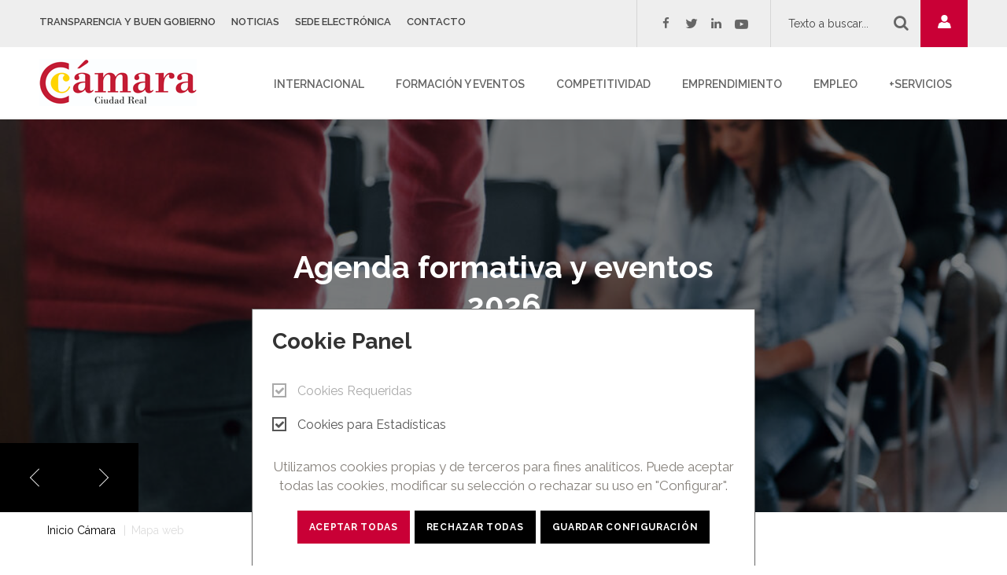

--- FILE ---
content_type: text/html;charset=utf-8
request_url: https://www.camaracr.org/mapa-web
body_size: 11315
content:
<!DOCTYPE html>
<html dir="ltr" lang="es-ES">
<head>

<meta charset="utf-8">
<!-- 
	Services provided by ICTI Internet Passion
	  https://www.icti.es/

	This website is powered by TYPO3 - inspiring people to share!
	TYPO3 is a free open source Content Management Framework initially created by Kasper Skaarhoj and licensed under GNU/GPL.
	TYPO3 is copyright 1998-2026 of Kasper Skaarhoj. Extensions are copyright of their respective owners.
	Information and contribution at https://typo3.org/
-->

<base href="https://www.camaracr.org/">
<link rel="shortcut icon" href="/frontend/assets/img/favicon.ico" type="image/x-icon">
<title>Mapa web: Cámara de Comercio e Industria de Ciudad Real</title>
<meta name="generator" content="TYPO3 CMS" />
<meta name="viewport" content="width=device-width, initial-scale=1, maximum-scale=3" />
<meta name="twitter:card" content="summary" />


<link rel="stylesheet" type="text/css" href="/typo3conf/ext/om_cookie_manager/Resources/Public/Css/cookie_panel.css?1636111137" media="all">
<link rel="stylesheet" type="text/css" href="/typo3temp/assets/css/d42b6e1bdf.css?1765977883" media="all">
<link rel="stylesheet" type="text/css" href="frontend/assets/css/style.css?1612445799" media="all">




<script src="/typo3/sysext/rsaauth/Resources/Public/JavaScript/RsaLibrary.js?1632214088" type="text/javascript"></script>
<script src="/typo3/sysext/rsaauth/Resources/Public/JavaScript/RsaEncryption.js?1632214088" type="text/javascript"></script>

<script type="text/javascript">
/*<![CDATA[*/
/*TYPO3RsaEncryptionPublicKeyUrl*/
var TYPO3RsaEncryptionPublicKeyUrl = '\/index.php?eID=RsaPublicKeyGenerationController';

/*]]>*/
</script>


<script id="om-cookie-consent" type="application/json">{"group-1":{"gtm":"requeridas"},"group-2":{"gtm":"estadisticas","cookie-5":{"body":["<noscript>\r\n  <iframe src=\"https:\/\/www.googletagmanager.com\/ns.html?id={$plugin.tx_omcookiemanager_main.settings.gtm}\"  height=\"0\" width=\"0\" title=\"Iframe for Google Tag Manager\" style=\"display:none;visibility:hidden\">\r\n  <\/iframe>\r\n<\/noscript>"],"header":["<script>(function(w,d,s,l,i){w[l]=w[l]||[];w[l].push({'gtm.start': new Date().getTime(),event:'gtm.js'});var f=d.getElementsByTagName(s)[0], j=d.createElement(s),dl=l!='dataLayer'?'&l='+l:'';j.async=true;j.src= 'https:\/\/www.googletagmanager.com\/gtm.js?id='+i+dl;f.parentNode.insertBefore(j,f);})(window,document,'script','dataLayer','{$plugin.tx_omcookiemanager_main.settings.gtm}');<\/script>"]}}}</script>
<script>(function(w,d,s,l,i){w[l]=w[l]||[];w[l].push({'gtm.start': new Date().getTime(),event:'gtm.js'});var f=d.getElementsByTagName(s)[0], j=d.createElement(s),dl=l!='dataLayer'?'&l='+l:'';j.async=true;j.src= 'https://www.googletagmanager.com/gtm.js?id='+i+dl;f.parentNode.insertBefore(j,f);})(window,document,'script','dataLayer','GTM-KR4ZCJL');</script><!-- Global site tag (gtag.js) - Google Analytics --><script async src="https://www.googletagmanager.com/gtag/js?id=UA-28391940-1"></script><script>window.dataLayer = window.dataLayer || []; function gtag(){dataLayer.push(arguments);} gtag('js', new Date()); gtag('config', 'UA-28391940-1'); </script><script>var cursoenelquemeinscribo = "";var tipodeelemento = "";</script>
<link rel="canonical" href="https://www.camaracr.org/mapa-web"/>


<!-- This site is optimized with the Yoast SEO for TYPO3 plugin - https://yoast.com/typo3-extensions-seo/ -->
<script type="application/ld+json">[{"@context":"https:\/\/www.schema.org","@type":"BreadcrumbList","itemListElement":[{"@type":"ListItem","position":1,"item":{"@id":"https:\/\/www.camaracr.org\/","name":"Inicio C\u00e1mara"}},{"@type":"ListItem","position":2,"item":{"@id":"https:\/\/www.camaracr.org\/mapa-web","name":"Mapa web"}}]}]</script>
</head>
<body>

<noscript><iframe src="https://www.googletagmanager.com/ns.html?id=GTM-KR4ZCJL" height="0" width="0" style="display:none;visibility:hidden"></iframe></noscript><header class="site-header" id="site-header"><div class="site-header_top"><div class="site-container"><div class="header-brand"><a href="/" class="header-brand_link" title="Camara de Comercio de Ciudad Real"><picture><source media="(max-width: 799px)" srcset="frontend/assets/img/brand/Camara-logo-header-mobile.png" /><source media="(max-width: 1199px)" srcset="frontend/assets/img/brand/Camara-logo-header.png" /><source media="(min-width: 1200px)" srcset="frontend/assets/img/brand/Camara-logo-header.png" /><img class="header-brand_img" src="frontend/assets/img/brand/Camara-logo-header.png" alt="Camara de Comercio de Ciudad Real" title="Camara de Comercio de Ciudad Real" /></picture></a></div><nav class="menu-header_top"><ul><li><a href="/transparencia-y-buen-gobierno" title="Transparencia y Buen Gobierno">
		Transparencia y Buen Gobierno
	</a></li><li><a href="/noticias" title="Noticias">
		Noticias
	</a></li><li><a href="https://sede.camara.es/sede/ciudadreal" title="Sede Electrónica">
		Sede Electrónica
	</a></li><li><a href="/contacto" title="Contacto">
		Contacto
	</a></li></ul></nav><div class="social-links"><label>
        Síguenos
    </label><a href="https://www.facebook.com/camaradecomerciocr" target="_blank"><i class="fa fa-facebook"><span class="sr-only">facebook</span></i></a><a href="https://twitter.com/camaracr" target="_blank"><i class="fa fa-twitter"><span class="sr-only">twitter</span></i></a><a href="https://www.linkedin.com/in/c%C3%A1mara-de-ciudad-real-40a42232" target="_blank"><i class="fa fa-linkedin"><span class="sr-only">linkedin</span></i></a><a href="https://www.youtube.com/channel/UC1kdGCg2tU-t5AZoMnvNzpA" target="_blank"><i class="fa fa-youtube-play"><span class="sr-only">youtube</span></i></a></div><div class="search-block"><label class="search-block-title">:</label><form method="post" class="search-block_form" id="tx_indexedsearch_top" action="/buscador?tx__%5Bcontroller%5D=Standard"><div><input type="hidden" name="__referrer[@extension]" value="" /><input type="hidden" name="__referrer[@controller]" value="Standard" /><input type="hidden" name="__referrer[@action]" value="index" /><input type="hidden" name="__referrer[arguments]" value="YTowOnt90a599b38753f426c8f4ccc79a31c9fa345a31e7b" /><input type="hidden" name="__referrer[@request]" value="a:3:{s:10:&quot;@extension&quot;;N;s:11:&quot;@controller&quot;;s:8:&quot;Standard&quot;;s:7:&quot;@action&quot;;s:5:&quot;index&quot;;}afdee71a3c466a1ecd90912746507b5bb61cdc0e" /><input type="hidden" name="__trustedProperties" value="a:0:{}dc815fc67f4f8eb2db0bc07681c7195c3370127d" /></div><div class="tx-indexedsearch-hidden-fields"><input type="hidden" name="tx_indexedsearch_pi2[action]" value="search" /><input type="hidden" name="tx_indexedsearch_pi2[controller]" value="Search" /><input type="hidden" name="tx_indexedsearch_pi2[__referrer][@extension]"
                               value="IndexedSearch" /><input type="hidden" name="tx_indexedsearch_pi2[__referrer][@vendor]" value="TYPO3\CMS" /><input type="hidden" name="tx_indexedsearch_pi2[__referrer][@controller]" value="Search" /><input type="hidden" name="tx_indexedsearch_pi2[__referrer][@action]" value="form" /><input type="hidden" name="tx_indexedsearch_pi2[__referrer][arguments]"
                               value="YTowOnt90a599b38753f426c8f4ccc79a31c9fa345a31e7b" /><input type="hidden" name="tx_indexedsearch_pi2[__referrer][@request]"
                               value="a:4:{s:10:&quot;@extension&quot;;s:13:&quot;IndexedSearch&quot;;s:11:&quot;@controller&quot;;s:6:&quot;Search&quot;;s:7:&quot;@action&quot;;s:4:&quot;form&quot;;s:7:&quot;@vendor&quot;;s:9:&quot;TYPO3\CMS&quot;;}f5b253c68831c9e1672773498841ac32dfd043d4" /><input type="hidden" name="tx_indexedsearch_pi2[__trustedProperties]"
                               value="a:1:{s:6:&quot;search&quot;;a:15:{s:9:&quot;_sections&quot;;i:1;s:13:&quot;_freeIndexUid&quot;;i:1;s:7:&quot;pointer&quot;;i:1;s:3:&quot;ext&quot;;i:1;s:10:&quot;searchType&quot;;i:1;s:14:&quot;defaultOperand&quot;;i:1;s:9:&quot;mediaType&quot;;i:1;s:9:&quot;sortOrder&quot;;i:1;s:5:&quot;group&quot;;i:1;s:11:&quot;languageUid&quot;;i:1;s:4:&quot;desc&quot;;i:1;s:15:&quot;numberOfResults&quot;;i:1;s:14:&quot;extendedSearch&quot;;i:1;s:5:&quot;sword&quot;;i:1;s:12:&quot;submitButton&quot;;i:1;}}0807fbc688e6df8240d63dd4e40a9a4cd6f85e26" /><input type="hidden" name="tx_indexedsearch_pi2[search][_sections]" value="0" /><input id="tx_indexedsearch_freeIndexUid" type="hidden"
                               name="tx_indexedsearch_pi2[search][_freeIndexUid]" value="_" /><input id="tx_indexedsearch_pointer" type="hidden" name="tx_indexedsearch_pi2[search][pointer]"
                               value="0" /><input type="hidden" name="tx_indexedsearch_pi2[search][ext]" value="" /><input type="hidden" name="tx_indexedsearch_pi2[search][searchType]" value="1" /><input type="hidden" name="tx_indexedsearch_pi2[search][defaultOperand]" value="0" /><input type="hidden" name="tx_indexedsearch_pi2[search][mediaType]" value="-1" /><input type="hidden" name="tx_indexedsearch_pi2[search][sortOrder]" value="rank_flag" /><input type="hidden" name="tx_indexedsearch_pi2[search][group]" value="" /><input type="hidden" name="tx_indexedsearch_pi2[search][languageUid]" value="-1" /><input type="hidden" name="tx_indexedsearch_pi2[search][desc]" value="" /><input type="hidden" name="tx_indexedsearch_pi2[search][numberOfResults]" value="10" /><input type="hidden" name="tx_indexedsearch_pi2[search][extendedSearch]" value="" /></div><input class="search-block_input" id="tx-indexedsearch-searchbox-sword" type="search"
                           name="tx_indexedsearch_pi2[search][sword]" value=""
                           placeholder="Texto a buscar..." /><button class="search-block_btn" value="Search"><i class="fa fa-search"><span
                                  class="sr-only"></span></span></i></button></form></div><div class="user-cabinet"><div class="user-cabinet-toggle"></div><div style="display: none;"><a id="c4211"></a><div class="tx-felogin-pi1">
		

<h3>Iniciar sesión de usuario</h3>
<div>Introduzca su nombre de usuario y contraseña para iniciar su sesión en el sitio web:</div>
<!-- ###LOGIN_FORM### -->
<form action="/mapa-web" target="_top" method="post" onsubmit="; return true;">
    <p>&nbsp;</p>
	<fieldset>
        <legend>Iniciar sesión</legend>
        <div>
            <label for="user">Nombre de usuario:</label>
            <input type="text" id="user" name="user" value="" />
        </div>
        <div>
            <label for="pass">Contraseña:</label>
            <input type="password" id="pass" name="pass" value="" data-rsa-encryption="" />
        </div>

        

        <div>
            <input type="submit" name="submit" value="Iniciar sesión" class="btn btn-primary" />
        </div>

        <div class="felogin-hidden">
            <input type="hidden" name="logintype" value="login" />
            <input type="hidden" name="pid" value="538,538,508" />
            <input type="hidden" name="redirect_url" value="" />
            <input type="hidden" name="tx_felogin_pi1[noredirect]" value="0" />
            
        </div>
        <p>&nbsp;</p>
	</fieldset>
</form>

<!--###FORGOTP_VALID###-->
<p><a href="/mapa-web?tx_felogin_pi1%5Bforgot%5D=1" rel="nofollow">¿Ha olvidado su contraseña?</a></p>
<!--###FORGOTP_VALID###-->

<!-- ###LOGIN_FORM### -->


	</div>
	</div><form action="" method="post"><fieldset><legend>Acceso usuarios</legend><div class="felogin-hidden"><input type="hidden" name="logintype" value="login" /><input type="hidden" name="pid"
                                           value="538,508" /><input type="hidden" name="redirect_url"
                                           value="/login" /><input type="hidden" name="tx_felogin_pi1[noredirect]" value="0" /></div><div class="form-group"><label for="user">Nombre de usuario</label><input type="text" id="user" name="user" value="" placeholder="Nombre de usuario" /></div><div class="form-group"><label for="pass">Contraseña</label><input type="password" id="pass" name="pass" value="" data-rsa-encryption=""
                                           placeholder="Contraseña" data-rsa-encryption="" /></div><div class="pass-restore"><a rel="nofollow" href="/login?tx_felogin_pi1%5Bforgot%5D=1">¿La has olvidado?
                                    </a></div><div class="form-group action-group"><span class="register-link"></span><input type="submit" name="submit" value="Login" class="btn btn-primary" /></div></fieldset></form></div><button title="Menu" type="button" class="navbar-toggle collapsed" data-toggle="collapse" data-target="#menu-general" aria-expanded="false"><span class="icon-bar"></span><span class="icon-bar"></span><span class="icon-bar"></span></button></div></div><div class="js-affix affix-top" data-spy="affix" data-offset-top="60" data-offset-bottom="0"><div class="site-header_bottom" id="navbarCollapse"><div id="menu-general_bottom-container"><div class="site-container"><div class="header-brand"><a href="/" class="header-brand_link" title="Camara de Comercio de Ciudad Real"><picture><source media="(max-width: 799px)" srcset="frontend/assets/img/brand/Camara-logo-header-mobile.png" /><source media="(max-width: 1199px)" srcset="frontend/assets/img/brand/Camara-logo-header.png" /><source media="(min-width: 1200px)" srcset="frontend/assets/img/brand/Camara-logo-header.png" /><img class="header-brand_img" src="frontend/assets/img/brand/Camara-logo-header.png" alt="Camara de Comercio de Ciudad Real" title="Camara de Comercio de Ciudad Real" /></picture></a></div><div class="menu-general collapse" id="menu-general"><div class="menu-general_nav-toggle-container"><button title="Menu" type="button" class="navbar-toggle collapsed" data-toggle="collapse" data-target="#menu-general" aria-expanded="false"><span class="icon-bar"></span><span class="icon-bar"></span><span class="icon-bar"></span></button></div><nav class="menu-general_nav"><ul><li><a href="/internacional" title="Internacional">
		Internacional
	</a><ul><li><a href="/internacional/promocion-internacional" title="Promoción Internacional">
		Promoción Internacional
	</a></li><li><a href="/internacional/fenavin" title="Fenavin">
		Fenavin
	</a></li><li><a href="/internacional/programas" title="Programas">
		Programas
	</a></li><li><a href="/internacional/asesoramiento-en-materia-internacional" title="Asesoramiento en materia internacional">
		Asesoramiento en materia internacional
	</a></li><li><a href="/internacional/formacion" title="Formación">
		Formación
	</a></li><li><a href="/internacional/gestion-documental-para-el-comercio-exterior" title="Gestión documental para el comercio exterior">
		Gestión documental para el comercio exterior
	</a></li><li><a href="/internacional/club-de-exportadores" title="Club de Exportadores">
		Club de Exportadores
	</a></li></ul></li><li><a href="/formacion-y-eventos" title="Formación y Eventos">
		Formación y Eventos
	</a><ul><li><a href="/formacion-y-eventos/agenda" title="Agenda">
		Agenda
	</a></li><li><a href="/formacion-y-eventos/ecosistema-fp" title="Ecosistema FP">
		Ecosistema FP
	</a></li><li><a href="/formacion-y-eventos/aulas-permanentes" title="Aulas Permanentes">
		Aulas Permanentes
	</a></li><li><a href="/formacion-y-eventos/formacion-pice" title="Formación Talento Joven">
		Formación Talento Joven
	</a></li><li><a href="/formacion-y-eventos/formacion-45" title="Formación Talento 45+">
		Formación Talento 45+
	</a></li><li><a href="/formacion-y-eventos/formacion-espana-emprende" title="Formación España Emprende">
		Formación España Emprende
	</a></li><li><a href="/formacion-y-eventos/formacion-paem" title="Programa Emprendedoras">
		Programa Emprendedoras
	</a></li><li><a href="/formacion-y-eventos/campus-virtual" title="Campus Virtual">
		Campus Virtual
	</a></li><li><a href="/formacion-y-eventos/historico-de-actividades" title="Histórico de actividades">
		Histórico de actividades
	</a></li></ul></li><li><a href="/competitividad" title="Competitividad">
		Competitividad
	</a><ul><li><a href="/competitividad/innovacion-y-tic" title="Digitalización e Innovación">
		Digitalización e Innovación
	</a></li><li><a href="/competitividad/comercio" title="Comercio">
		Comercio
	</a></li><li><a href="/competitividad/dinamizacion-comarcas" title="Reto Comarcas">
		Reto Comarcas
	</a></li><li><a href="http://oap.camaracr.org/" title="Oficina Acelera Pyme">
		Oficina Acelera Pyme
	</a></li><li><a href="/competitividad/concurso-de-escaparates" title="Concurso de escaparates">
		Concurso de escaparates
	</a></li><li><a href="/competitividad/sostenibilidad" title="Sostenibilidad">
		Sostenibilidad
	</a></li><li><a href="/competitividad/consultoria" title="Consultoría">
		Consultoría
	</a></li><li><a href="/competitividad/plan-adelante" title="Plan Adelante">
		Plan Adelante
	</a></li><li><a href="/competitividad/kit-digital" title="Kit Digital">
		Kit Digital
	</a></li><li><a href="/competitividad/programas" title="Programas">
		Programas
	</a></li></ul></li><li><a href="/emprendimiento" title="Emprendimiento">
		Emprendimiento
	</a><ul><li><a href="/emprendimiento/ventanilla-unica-empresarial" title="Ventanilla Única Empresarial">
		Ventanilla Única Empresarial
	</a></li><li><a href="/emprendimiento/alojamiento-empresarial" title="Alojamiento Empresarial">
		Alojamiento Empresarial
	</a></li><li><a href="/emprendimiento/herramientas-y-recursos" title="Herramientas y recursos">
		Herramientas y recursos
	</a></li><li><a href="/emprendimiento/formacion" title="Formación">
		Formación
	</a></li><li><a href="/emprendimiento/programas" title="Programas">
		Programas
	</a></li><li><a href="/emprendimiento/centro-europeo-de-empresas-e-innovacion" title="Centro Europeo de Empresas e Innovación">
		Centro Europeo de Empresas e Innovación
	</a></li></ul></li><li><a href="/empleo" title="Empleo">
		Empleo
	</a><ul><li><a href="/empleo/agencia-de-colocacion" title="Agencia de Colocación">
		Agencia de Colocación
	</a></li><li><a href="/empleo/programa-pice" title="Programa Talento Joven">
		Programa Talento Joven
	</a></li><li><a href="/empleo/programa-45" title="Programa Talento 45+">
		Programa Talento 45+
	</a></li><li><a href="/empleo/formacion" title="Formación">
		Formación
	</a></li><li><a href="/empleo/programas-empleo-jccm" title="Programas Empleo JCCM">
		Programas Empleo JCCM
	</a></li><li><a href="/empleo/programas" title="FP Pyme">
		FP Pyme
	</a></li></ul></li><li><a href="/servicios" title="+Servicios">
		+Servicios
	</a><ul><li><a href="/servicios/camara-certifica" title="Cámara Certifica">
		Cámara Certifica
	</a></li><li><a href="/servicios/alquiler-de-espacios" title="Alquiler de Espacios">
		Alquiler de Espacios
	</a></li><li><a href="/servicios/lonja" title="Lonja">
		Lonja
	</a></li><li><a href="http://www.camaracr.org/internacional/gestion-documental-para-el-comercio-exterior/" title="Gestión documental para el comercio exterior">
		Gestión documental para el comercio exterior
	</a></li><li><a href="/servicios/servicio-de-datos" title="Servicio de datos">
		Servicio de datos
	</a></li><li><a href="/servicios/arbitraje" title="Arbitraje">
		Arbitraje
	</a></li></ul></li></ul></nav></div></div></div></div></div></header><!--TYPO3SEARCH_begin--><main><div class="owl-carousel-warp frame-layout-0"><div class="owl-carousel"><div class="owl-carousel_item"><div class="fullwidth-page-footing"><div class="background"><img src="/fileadmin/user_upload/altavoz-utiliza-computadora-portatil-grupo-personas-conferencia-negocios-aula-moderna-dia.jpg" width="1024" height="683" alt="" title="Speaker uses laptop. Group of people at business conference in modern classroom at daytime" /><div class="bg-layout" style="background: rgba(0, 0, 0, 0.5);"></div></div><div class="description"><h1>
                    Agenda formativa y eventos 2026
                </h1><p>
                    Amplio catálogo formativo
                </p><a href="https://www.camaracr.org/formacion-y-eventos/agenda" class="btn btn-primary">
                        Consúltalo aquí
                    </a></div></div></div><div class="owl-carousel_item"><div class="fullwidth-page-footing"><div class="background"><img src="/fileadmin/user_upload/banner_reto_relevo_v4.jpg" width="1920" height="680" alt="" /><div class="bg-layout" style="background: rgba(0, 0, 0, 0.5);"></div></div><div class="description"><h1>
                    RETO RELEVO GENERACIONAL
                </h1><p>
                    Espacio de conexión para facilitar el traspaso de negocios en la provincia de Ciudad Real
                </p><a href="https://retorelevogeneracional.com/" class="btn btn-primary">
                        MÁS INFORMACIÓN
                    </a></div></div></div><div class="owl-carousel_item"><div class="fullwidth-page-footing"><div class="background"><img src="/fileadmin/user_upload/banner_reto_comarcas_v4.jpg" width="1920" height="680" alt="" /><div class="bg-layout" style="background: rgba(0, 0, 0, 0.5);"></div></div><div class="description"><h1>
                    RETO COMARCAS
                </h1><p>
                    Descubre todos los detalles del programa Reto Comarcas
                </p><a href="https://retocomarcas.es/" class="btn btn-primary">
                        MÁS INFORMACIÓN
                    </a></div></div></div></div></div></div><div class="site-container"><nav aria-label="breadcrumbs" role="navigation"><ol class="breadcrumbs"><li><a href="/">Inicio Cámara</a></li><li class="active">Mapa web</li></ol></nav></div><div class="site-container-fluid"><div class="row gridelement frame-layout-0"><div class="col col-25"><a id="c10484"></a><header><h3 class=" m-t-0">
				Menú Superior
			</h3></header><ul><li><a href="/transparencia-y-buen-gobierno" title="Transparencia y Buen Gobierno"><span>Transparencia y Buen Gobierno</span></a><ul><li><a href="/transparencia-y-buen-gobierno/la-institucion" title="La institución"><span>La institución</span></a></li><li><a href="/transparencia-y-buen-gobierno/objetivos" title="Objetivos"><span>Objetivos</span></a></li><li><a href="/transparencia-y-buen-gobierno/organos-de-gobierno" title="Órganos de gobierno"><span>Órganos de gobierno</span></a><ul><li><a href="/transparencia-y-buen-gobierno/organos-de-gobierno/pleno-de-la-camara" title="Pleno de la Cámara"><span>Pleno de la Cámara</span></a></li><li><a href="/transparencia-y-buen-gobierno/organos-de-gobierno/comite-ejecutivo" title="Comité Ejecutivo"><span>Comité Ejecutivo</span></a></li><li><a href="/transparencia-y-buen-gobierno/censo-electoral" title="Censo Electoral"><span>Censo Electoral</span></a></li></ul></li><li><a href="/transparencia-y-buen-gobierno/transparencia-economico-financiera" title="Transparencia económico financiera"><span>Transparencia económico financiera</span></a></li><li><a href="/transparencia-y-buen-gobierno/transparencia-en-contrataciones" title="Transparencia en contrataciones"><span>Transparencia en contrataciones</span></a><ul><li><a href="/transparencia-y-buen-gobierno/transparencia-en-contrataciones/normas-internas-de-contratacion" title="Normas internas de contratación"><span>Normas internas de contratación</span></a></li><li><a href="/perfildelcontratante" title="Perfil del contratante - Convocatorias para Contratación"><span>Perfil del contratante - Convocatorias para Contratación</span></a></li><li><a href="/transparencia-y-buen-gobierno/transparencia-en-contrataciones/manual-de-cumplimiento-normativo" title="Manual de Cumplimiento Normativo"><span>Manual de Cumplimiento Normativo</span></a></li></ul></li><li><a href="/transparencia-y-buen-gobierno/memorias-de-actividad" title="Memorias de actividad"><span>Memorias de actividad</span></a></li><li><a href="/transparencia-y-buen-gobierno/convenios" title="Convenios"><span>Convenios</span></a></li><li><a href="/transparencia-y-buen-gobierno/organigrama-funcional" title="Organigrama Funcional"><span>Organigrama Funcional</span></a></li><li><a href="/transparencia-y-buen-gobierno/trabaja-con-nosotros" title="Trabaja con nosotros"><span>Trabaja con nosotros</span></a></li><li><a href="/transparencia-y-buen-gobierno/gestion-de-programas-cofinanciados-por-el-feder-y-el-fse-en-el-periodo-2014-2020" title="Gestión de Programas cofinanciados por el FEDER y el FSE en el periodo 2014-2020"><span>Gestión de Programas cofinanciados por el FEDER y el FSE en el periodo 2014-2020</span></a></li></ul></li><li><a href="/noticias" title="Noticias"><span>Noticias</span></a></li><li><a href="https://sede.camara.es/sede/ciudadreal" title="Sede Electrónica"><span>Sede Electrónica</span></a></li><li><a href="/contacto" title="Contacto"><span>Contacto</span></a></li></ul><a id="c10869"></a><header><h3 class=" m-t-0">
				Emprendimiento 
			</h3></header><ul><li><a href="/emprendimiento/ventanilla-unica-empresarial" title="Ventanilla Única Empresarial"><span>Ventanilla Única Empresarial</span></a></li><li><a href="/emprendimiento/alojamiento-empresarial" title="Alojamiento Empresarial"><span>Alojamiento Empresarial</span></a><ul><li><a href="/emprendimiento/alojamiento-empresarial/parque-empresarial-de-ciudad-real" title="Parque Empresarial de Ciudad Real"><span>Parque Empresarial de Ciudad Real</span></a></li><li><a href="/emprendimiento/alojamiento-empresarial/vivero-de-puertollano" title="Vivero de Puertollano"><span>Vivero de Puertollano</span></a><ul><li><a href="/emprendimiento/alojamiento-empresarial/vivero-de-puertollano/listado-instalaciones-pl" title="Listado instalaciones PL"><span>Listado instalaciones PL</span></a></li></ul></li><li><a href="/emprendimiento/alojamiento-empresarial/aulas-sede-central" title="Aulas Sede Central"><span>Aulas Sede Central</span></a></li><li><a href="/emprendimiento/alojamiento-empresarial/despachos-sede-central" title="Despachos Sede Central"><span>Despachos Sede Central</span></a></li></ul></li><li><a href="/emprendimiento/herramientas-y-recursos" title="Herramientas y recursos"><span>Herramientas y recursos</span></a></li><li><a href="/emprendimiento/formacion" title="Formación"><span>Formación</span></a></li><li><a href="/emprendimiento/programas" title="Programas"><span>Programas</span></a></li><li><a href="/emprendimiento/centro-europeo-de-empresas-e-innovacion" title="Centro Europeo de Empresas e Innovación"><span>Centro Europeo de Empresas e Innovación</span></a></li></ul></div><div class="col col-25"><a id="c10480"></a><header><h3 class=" m-t-0">
				Internacional
			</h3></header><ul><li><a href="/internacional/promocion-internacional" title="Promoción Internacional"><span>Promoción Internacional</span></a><ul><li><a href="/internacional/promocion-internacional/historico-de-acciones" title="Histórico de acciones"><span>Histórico de acciones</span></a><ul><li><a href="/internacional/promocion-internacional/historico-de-acciones/misiones-directas" title="Misiones directas"><span>Misiones directas</span></a></li><li><a href="/internacional/promocion-internacional/historico-de-acciones/misiones-inversas" title="Misiones inversas"><span>Misiones inversas</span></a></li><li><a href="/internacional/promocion-internacional/historico-de-acciones/ferias" title="Ferias"><span>Ferias</span></a></li><li><a href="/internacional/promocion-internacional/historico-de-acciones/encuentros-empresariales" title="Encuentros Empresariales"><span>Encuentros Empresariales</span></a></li><li><a href="/internacional/promocion-internacional/historico-de-acciones/visitas-a-ferias" title="Visitas a ferias"><span>Visitas a ferias</span></a></li><li><a href="/internacional/promocion-internacional/historico-de-acciones/misiones-exposicion" title="Misiones exposición"><span>Misiones exposición</span></a></li><li><a href="/internacional/promocion-internacional/historico-de-acciones/plan-de-promocion-internacional-2019" title="Plan de Promoción Internacional 2019"><span>Plan de Promoción Internacional 2019</span></a></li><li><a href="/internacional/promocion-internacional/historico-de-acciones/manual-orientaciones-basicas-feder" title="Manual Orientaciones Básicas Feder"><span>Manual Orientaciones Básicas Feder</span></a></li><li><a href="/internacional/promocion-internacional/historico-de-acciones/historico-de-acciones-de-promocion" title="Histórico de acciones de promoción"><span>Histórico de acciones de promoción</span></a></li></ul></li></ul></li><li><a href="/internacional/fenavin" title="Fenavin"><span>Fenavin</span></a></li><li><a href="/internacional/programas" title="Programas"><span>Programas</span></a></li><li><a href="/internacional/asesoramiento-en-materia-internacional" title="Asesoramiento en materia internacional"><span>Asesoramiento en materia internacional</span></a></li><li><a href="/internacional/formacion" title="Formación"><span>Formación</span></a></li><li><a href="/internacional/gestion-documental-para-el-comercio-exterior" title="Gestión documental para el comercio exterior"><span>Gestión documental para el comercio exterior</span></a><ul><li><a href="/internacional/gestion-documental-para-el-comercio-exterior/certificados-de-origen-y-legalizacion-de-documentos" title="Certificados de origen y legalización de documentos"><span>Certificados de origen y legalización de documentos</span></a><ul><li><a href="/internacional/gestion-documental-para-el-comercio-exterior/certificados-de-origen-y-legalizacion-de-documentos/certificados-de-origen" title="Certificados de Origen"><span>Certificados de Origen</span></a><ul><li><a href="/internacional/gestion-documental-para-el-comercio-exterior/certificados-de-origen-y-legalizacion-de-documentos/certificados-de-origen/certificados-de-origen-solicitud-presencial" title="Certificados de Origen: Solicitud Presencial"><span>Certificados de Origen: Solicitud Presencial</span></a></li><li><a href="/internacional/gestion-documental-para-el-comercio-exterior/certificados-de-origen-y-legalizacion-de-documentos/certificados-de-origen/certificados-de-origen-solicitud-online-etramites" title="Certificados de Origen: Solicitud Online eTrámites"><span>Certificados de Origen: Solicitud Online eTrámites</span></a></li><li><a href="/internacional/gestion-documental-para-el-comercio-exterior/certificados-de-origen-y-legalizacion-de-documentos/certificados-de-origen/certificados-de-origen-preguntas-frecuentes" title="Certificados de Origen: Preguntas Frecuentes"><span>Certificados de Origen: Preguntas Frecuentes</span></a></li></ul></li><li><a href="/internacional/gestion-documental-para-el-comercio-exterior/certificados-de-origen-y-legalizacion-de-documentos/devolucion-de-iva-en-las-exportaciones" title="Devolución de IVA en las exportaciones"><span>Devolución de IVA en las exportaciones</span></a></li><li><a href="/internacional/gestion-documental-para-el-comercio-exterior/certificados-de-origen-y-legalizacion-de-documentos/intrastat" title="Intrastat"><span>Intrastat</span></a></li><li><a href="/internacional/gestion-documental-para-el-comercio-exterior/certificados-de-origen-y-legalizacion-de-documentos/legalizacion-facturas-y-otros-documentos" title="Legalización Facturas y Otros Documentos"><span>Legalización Facturas y Otros Documentos</span></a></li></ul></li><li><a href="/internacional/gestion-documental-para-el-comercio-exterior/certificados-camerales" title="Certificados Camerales"><span>Certificados Camerales</span></a><ul><li><a href="/internacional/gestion-documental-para-el-comercio-exterior/certificados-camerales/certificado-pertenencia-al-censo-empresarial" title="Certificado Pertenencia al Censo Empresarial"><span>Certificado Pertenencia al Censo Empresarial</span></a></li><li><a href="/internacional/gestion-documental-para-el-comercio-exterior/certificados-camerales/certificado-de-libre-venta-y-consumo" title="Certificado de Libre Venta y Consumo"><span>Certificado de Libre Venta y Consumo</span></a></li><li><a href="/internacional/gestion-documental-para-el-comercio-exterior/certificados-camerales/listados-comerciales" title="Listados Comerciales"><span>Listados Comerciales</span></a></li><li><a href="/internacional/gestion-documental-para-el-comercio-exterior/certificados-camerales/certificado-de-reconocimiento-y-renombre-de-marca" title="Certificado de reconocimiento y renombre de marca"><span>Certificado de reconocimiento y renombre de marca</span></a></li><li><a href="/internacional/gestion-documental-para-el-comercio-exterior/certificados-camerales/certificado-de-tamano-empresarial" title="Certificado de tamaño empresarial"><span>Certificado de tamaño empresarial</span></a></li></ul></li><li><a href="/internacional/gestion-documental-para-el-comercio-exterior/cuadernos-ata-gestiones-consulares-y-otros" title="Cuadernos ATA, Gestiones Consulares y otros"><span>Cuadernos ATA, Gestiones Consulares y otros</span></a><ul><li><a href="/internacional/gestion-documental-para-el-comercio-exterior/cuadernos-ata-gestiones-consulares-y-otros/emision-cuadernos-ata" title="Emisión Cuadernos ATA"><span>Emisión Cuadernos ATA</span></a></li><li><a href="/internacional/gestion-documental-para-el-comercio-exterior/cuadernos-ata-gestiones-consulares-y-otros/legalizaciones-y-gestiones-consulares" title="Legalizaciones y Gestiones Consulares"><span>Legalizaciones y Gestiones Consulares</span></a></li><li><a href="/internacional/gestion-documental-para-el-comercio-exterior/cuadernos-ata-gestiones-consulares-y-otros/traducciones" title="Traducciones"><span>Traducciones</span></a></li></ul></li><li><a href="/internacional/gestion-documental-para-el-comercio-exterior/certificados-digitales" title="Certificados Digitales"><span>Certificados Digitales</span></a><ul><li><a href="/internacional/gestion-documental-para-el-comercio-exterior/certificados-digitales/certificado-digital" title="Certificado Digital"><span>Certificado Digital</span></a></li><li><a href="/internacional/gestion-documental-para-el-comercio-exterior/certificados-digitales/servidor-seguro" title="Servidor Seguro"><span>Servidor Seguro</span></a></li><li><a href="/internacional/gestion-documental-para-el-comercio-exterior/certificados-digitales/factura-electronica" title="Factura Electrónica"><span>Factura Electrónica</span></a></li></ul></li><li><a href="/internacional/gestion-documental-para-el-comercio-exterior/guia-de-origen" title="Guía de Origen"><span>Guía de Origen</span></a></li></ul></li><li><a href="/internacional/club-de-exportadores" title="Club de Exportadores"><span>Club de Exportadores</span></a></li></ul><a id="c10866"></a><header><h3 class=" m-t-0">
				Empleo
			</h3></header><ul><li><a href="/empleo/agencia-de-colocacion" title="Agencia de Colocación"><span>Agencia de Colocación</span></a></li><li><a href="/empleo/programa-pice" title="Programa Talento Joven"><span>Programa Talento Joven</span></a></li><li><a href="/empleo/programa-45" title="Programa Talento 45+"><span>Programa Talento 45+</span></a></li><li><a href="/empleo/formacion" title="Formación"><span>Formación</span></a></li><li><a href="/empleo/programas-empleo-jccm" title="Programas Empleo JCCM"><span>Programas Empleo JCCM</span></a></li><li><a href="/empleo/programas" title="FP Pyme"><span>FP Pyme</span></a></li></ul></div><div class="col col-25"><a id="c10867"></a><header><h3 class=" m-t-0">
				Formación
			</h3></header><ul><li><a href="/formacion-y-eventos/agenda" title="Agenda"><span>Agenda</span></a></li><li><a href="/formacion-y-eventos/ecosistema-fp" title="Ecosistema FP"><span>Ecosistema FP</span></a></li><li><a href="/formacion-y-eventos/aulas-permanentes" title="Aulas Permanentes"><span>Aulas Permanentes</span></a></li><li><a href="/formacion-y-eventos/formacion-pice" title="Formación Talento Joven"><span>Formación Talento Joven</span></a><ul><li><a href="/formacion-y-eventos/formacion-pice/administracion-y-gestion" title="Administración y Gestión"><span>Administración y Gestión</span></a></li><li><a href="/formacion-y-eventos/formacion-pice/atencion-al-cliente" title="Atención al cliente"><span>Atención al cliente</span></a></li><li><a href="/formacion-y-eventos/formacion-pice/comercio-y-marketing" title="Comercio y Marketing"><span>Comercio y Marketing</span></a></li><li><a href="/formacion-y-eventos/formacion-pice/competencias-digitales" title="Competencias Digitales"><span>Competencias Digitales</span></a></li><li><a href="/formacion-y-eventos/formacion-pice/educacion-infantil" title="Educación Infantil"><span>Educación Infantil</span></a></li><li><a href="/formacion-y-eventos/formacion-pice/electricidad-y-electronica" title="Electricidad y Electrónica"><span>Electricidad y Electrónica</span></a></li><li><a href="/formacion-y-eventos/formacion-pice/formacion-ocupacional" title="Formación Ocupacional"><span>Formación Ocupacional</span></a></li><li><a href="/formacion-y-eventos/formacion-pice/hosteleria-y-servicios" title="Hostelería y Servicios"><span>Hostelería y Servicios</span></a></li><li><a href="/formacion-y-eventos/formacion-pice/idiomas" title="Idiomas"><span>Idiomas</span></a></li><li><a href="/formacion-y-eventos/formacion-pice/imagen-personal" title="Imagen Personal"><span>Imagen Personal</span></a></li><li><a href="/formacion-y-eventos/formacion-pice/imagen-y-sonido" title="Imagen y Sonido"><span>Imagen y Sonido</span></a></li><li><a href="/formacion-y-eventos/formacion-pice/informatica-y-comunicaciones" title="Informática y Comunicaciones"><span>Informática y Comunicaciones</span></a></li><li><a href="/formacion-y-eventos/formacion-pice/sanidad" title="Sanidad"><span>Sanidad</span></a></li><li><a href="/formacion-y-eventos/formacion-pice/seguridad-alimentaria" title="Seguridad Alimentaria"><span>Seguridad Alimentaria</span></a></li><li><a href="/formacion-y-eventos/formacion-pice/seguridad-y-medio-ambiente" title="Seguridad y Medio Ambiente"><span>Seguridad y Medio Ambiente</span></a></li><li><a href="/formacion-y-eventos/formacion-pice/servicios-socioculturales-y-a-la-comunidad" title="Servicios socioculturales y a la comunidad"><span>Servicios socioculturales y a la comunidad</span></a></li><li><a href="/formacion-y-eventos/formacion-pice/transformacion-digital" title="Transformación Digital"><span>Transformación Digital</span></a></li><li><a href="/formacion-y-eventos/formacion-pice/transporte-y-mantenimiento-de-vehiculos" title="Transporte y Mantenimiento de vehículos"><span>Transporte y Mantenimiento de vehículos</span></a></li></ul></li><li><a href="/formacion-y-eventos/formacion-45" title="Formación Talento 45+"><span>Formación Talento 45+</span></a><ul><li><a href="/formacion-y-eventos/formacion-45/competencias-digitales" title="Competencias digitales"><span>Competencias digitales</span></a></li><li><a href="/formacion-y-eventos/formacion-45/comercio-y-marketing" title="Comercio y marketing"><span>Comercio y marketing</span></a></li><li><a href="/formacion-y-eventos/formacion-45/administracion-y-gestion" title="Administración y Gestión"><span>Administración y Gestión</span></a></li><li><a href="/formacion-y-eventos/formacion-45/educacion" title="Educación"><span>Educación</span></a></li><li><a href="/formacion-y-eventos/formacion-45/electricidad-y-electronica" title="Electricidad y electrónica"><span>Electricidad y electrónica</span></a></li><li><a href="/formacion-y-eventos/formacion-45/hosteleria-y-sector-servicios" title="Hostelería y Sector Servicios"><span>Hostelería y Sector Servicios</span></a></li><li><a href="/formacion-y-eventos/formacion-45/idiomas" title="Idiomas"><span>Idiomas</span></a></li><li><a href="/formacion-y-eventos/formacion-45/imagen-y-sonido" title="Imagen y sonido"><span>Imagen y sonido</span></a></li><li><a href="/formacion-y-eventos/formacion-45/informatica" title="Informática"><span>Informática</span></a></li><li><a href="/formacion-y-eventos/formacion-45/sanidad" title="Sanidad"><span>Sanidad</span></a></li><li><a href="/formacion-y-eventos/formacion-45/soft-skills" title="Soft Skills"><span>Soft Skills</span></a></li><li><a href="/formacion-y-eventos/formacion-45/soporte-y-mantenimiento-de-vehiculos" title="Soporte y mantenimiento de vehículos"><span>Soporte y mantenimiento de vehículos</span></a></li><li><a href="/formacion-y-eventos/formacion-45/sostenibilidad-y-medio-ambiente" title="Sostenibilidad y medio ambiente"><span>Sostenibilidad y medio ambiente</span></a></li></ul></li><li><a href="/formacion-y-eventos/formacion-espana-emprende" title="Formación España Emprende"><span>Formación España Emprende</span></a><ul><li><a href="/formacion-y-eventos/formacion-45-1/administracion-y-gestion" title="Administración y Gestión"><span>Administración y Gestión</span></a></li><li><a href="/formacion-y-eventos/formacion-45-1/comercio-y-marketing" title="Comercio y marketing"><span>Comercio y marketing</span></a></li><li><a href="/formacion-y-eventos/formacion-45-1/hosteleria-y-sector-servicios" title="Hostelería y sector servicios"><span>Hostelería y sector servicios</span></a></li><li><a href="/formacion-y-eventos/formacion-45-1/idiomas" title="Idiomas"><span>Idiomas</span></a></li><li><a href="/formacion-y-eventos/formacion-45-1/informatica" title="Informática"><span>Informática</span></a></li><li><a href="/formacion-y-eventos/formacion-45-1/soft-skills" title="Soft Skills"><span>Soft Skills</span></a></li><li><a href="/formacion-y-eventos/formacion-45-1/competencias-digitales" title="Competencias digitales"><span>Competencias digitales</span></a></li></ul></li><li><a href="/formacion-y-eventos/formacion-paem" title="Programa Emprendedoras"><span>Programa Emprendedoras</span></a><ul><li><a href="/formacion-y-eventos/formacion-paem/comercio-y-marketing" title="Comercio y Marketing"><span>Comercio y Marketing</span></a></li><li><a href="/formacion-y-eventos/formacion-paem/administracion-y-gestion" title="Administración y Gestión"><span>Administración y Gestión</span></a></li><li><a href="/formacion-y-eventos/formacion-paem/hosteleria-y-sector-servicios" title="Hostelería y sector servicios"><span>Hostelería y sector servicios</span></a></li><li><a href="/formacion-y-eventos/formacion-paem/idiomas" title="Idiomas"><span>Idiomas</span></a></li><li><a href="/formacion-y-eventos/formacion-paem/informatica" title="Informática"><span>Informática</span></a></li><li><a href="/formacion-y-eventos/formacion-paem/sostenibilidad-y-medio-ambiente" title="Sostenibilidad y medio ambiente"><span>Sostenibilidad y medio ambiente</span></a></li><li><a href="/formacion-y-eventos/formacion-paem/soft-skills" title="Soft Skills"><span>Soft Skills</span></a></li></ul></li><li><a href="/formacion-y-eventos/campus-virtual" title="Campus Virtual"><span>Campus Virtual</span></a></li><li><a href="/formacion-y-eventos/historico-de-actividades" title="Histórico de actividades"><span>Histórico de actividades</span></a></li></ul><a id="c10870"></a><header><h3 class=" m-t-0">
				+ Servicios 
			</h3></header><ul><li><a href="/servicios/camara-certifica" title="Cámara Certifica"><span>Cámara Certifica</span></a></li><li><a href="/servicios/alquiler-de-espacios" title="Alquiler de Espacios"><span>Alquiler de Espacios</span></a><ul><li><a href="/servicios/alquiler-de-espacios/aulas-sede-central" title="Aulas Sede Central"><span>Aulas Sede Central</span></a></li><li><a href="/servicios/alquiler-de-espacios/despachos-sede-central" title="Despachos Sede Central"><span>Despachos Sede Central</span></a></li><li><a href="/servicios/alquiler-de-espacios/vivero-de-puertollano" title="Vivero de Puertollano"><span>Vivero de Puertollano</span></a></li><li><a href="/servicios/alquiler-de-espacios/parque-empresarial-de-ciudad-real" title="Parque Empresarial de Ciudad Real"><span>Parque Empresarial de Ciudad Real</span></a></li></ul></li><li><a href="/servicios/lonja" title="Lonja"><span>Lonja</span></a><ul><li><a href="/servicios/lonja/lonja-agropecuaria" title="Lonja Agropecuaria"><span>Lonja Agropecuaria</span></a></li><li><a href="/servicios/lonja/mesas-de-precios" title="Mesas de Precios"><span>Mesas de Precios</span></a></li><li><a href="/servicios/lonja/informacion-de-precios" title="Información de precios"><span>Información de precios</span></a></li></ul></li><li><a href="http://www.camaracr.org/internacional/gestion-documental-para-el-comercio-exterior/" title="Gestión documental para el comercio exterior"><span>Gestión documental para el comercio exterior</span></a></li><li><a href="/servicios/servicio-de-datos" title="Servicio de datos"><span>Servicio de datos</span></a><ul><li><a href="/servicios/servicio-de-datos/empresas-de-ciudad-real" title="Empresas de Ciudad Real"><span>Empresas de Ciudad Real</span></a></li><li><a href="/servicios/servicio-de-datos/listado-de-empresas-exportadoras" title="Listado de empresas exportadoras"><span>Listado de empresas exportadoras</span></a></li><li><a href="/servicios/servicio-de-datos/estadisticas-de-comercio-exterior" title="Estadísticas de comercio exterior"><span>Estadísticas de comercio exterior</span></a></li><li><a href="/servicios/servicio-de-datos/camerdata" title="Camerdata"><span>Camerdata</span></a><ul><li><a href="/servicios/servicio-de-datos/camerdata/informes-comerciales" title="Informes comerciales"><span>Informes comerciales</span></a></li><li><a href="/servicios/servicio-de-datos/camerdata/fichero-de-empresas" title="Fichero de empresas"><span>Fichero de empresas</span></a></li><li><a href="/servicios/servicio-de-datos/camerdata/rankings-y-sectores-empresariales" title="Rankings y sectores empresariales"><span>Rankings y sectores empresariales</span></a></li><li><a href="/servicios/servicio-de-datos/camerdata/nuevas-empresas" title="Nuevas Empresas"><span>Nuevas Empresas</span></a></li><li><a href="/servicios/servicio-de-datos/camerdata/informes-sectoriales" title="Informes sectoriales"><span>Informes sectoriales</span></a></li><li><a href="/servicios/servicio-de-datos/camerdata/empresa-en-datos" title="Empresa en datos"><span>Empresa en datos</span></a></li><li><a href="/servicios/servicio-de-datos/camerdata/analisis-sectoriales" title="Análisis sectoriales"><span>Análisis sectoriales</span></a></li><li><a href="/servicios/servicio-de-datos/camerdata/bases-de-datos-internacionales" title="Bases de Datos internacionales"><span>Bases de Datos internacionales</span></a></li><li><a href="/servicios/servicio-de-datos/camerdata/informes-de-mercado-geoposicionados" title="Informes de Mercado Geoposicionados"><span>Informes de Mercado Geoposicionados</span></a></li></ul></li></ul></li><li><a href="/servicios/arbitraje" title="Arbitraje"><span>Arbitraje</span></a></li></ul></div><div class="col col-25"><a id="c10868"></a><header><h3 class=" m-t-0">
				Competitividad
			</h3></header><ul><li><a href="/competitividad/innovacion-y-tic" title="Digitalización e Innovación"><span>Digitalización e Innovación</span></a></li><li><a href="/competitividad/comercio" title="Comercio"><span>Comercio</span></a><ul><li><a href="/competitividad/comercio/calendario-laboral" title="Calendario Laboral"><span>Calendario Laboral</span></a></li><li><a href="/competitividad/comercio/apertura-festivos" title="Apertura festivos"><span>Apertura festivos</span></a></li></ul></li><li><a href="/competitividad/dinamizacion-comarcas" title="Reto Comarcas"><span>Reto Comarcas</span></a></li><li><a href="http://oap.camaracr.org/" title="Oficina Acelera Pyme"><span>Oficina Acelera Pyme</span></a></li><li><a href="/competitividad/concurso-de-escaparates" title="Concurso de escaparates"><span>Concurso de escaparates</span></a></li><li><a href="/competitividad/sostenibilidad" title="Sostenibilidad"><span>Sostenibilidad</span></a><ul><li><a href="/competitividad/motiver/que-es-motiver" title="¿Qué es Motiver?"><span>¿Qué es Motiver?</span></a></li></ul></li><li><a href="/competitividad/consultoria" title="Consultoría"><span>Consultoría</span></a></li><li><a href="/competitividad/plan-adelante" title="Plan Adelante"><span>Plan Adelante</span></a><ul><li><a href="/competitividad/motiver-recursos-humanos/seleccion" title="Selección"><span>Selección</span></a></li><li><a href="/competitividad/motiver-recursos-humanos/retribucion" title="Retribución"><span>Retribución</span></a></li><li><a href="/competitividad/motiver-recursos-humanos/formacion" title="Formación"><span>Formación</span></a></li><li><a href="/competitividad/motiver-recursos-humanos/diagnostico" title="Diagnóstico"><span>Diagnóstico</span></a></li></ul></li><li><a href="/competitividad/kit-digital" title="Kit Digital"><span>Kit Digital</span></a><ul><li><a href="/competitividad/kit-digital/convocatoria-pymes-de-10-a-menos-de-50-empleados" title="Convocatoria pymes (de 10 a menos de 50 empleados) - CERRADA"><span>Convocatoria pymes (de 10 a menos de 50 empleados) - CERRADA</span></a></li><li><a href="/competitividad/kit-digital/convocatoria-pymes-de-3-a-menos-de-10-empleados" title="Convocatoria pymes (de 3 a menos de 10 empleados) - CERRADA"><span>Convocatoria pymes (de 3 a menos de 10 empleados) - CERRADA</span></a></li><li><a href="/competitividad/kit-digital/convocatoria-pymes-sin-empleados-o-hasta-dos-empleados" title="ABIERTA - HASTA 31 OCTUBRE 11:00"><span>ABIERTA - HASTA 31 OCTUBRE 11:00</span></a></li><li><a href="/competitividad/kit-digital/convocatoria-pymes-sin-empleados-o-hasta-dos-empleados-1" title="¿QUÉ ES KIT DIGITAL? Información y Documentación"><span>¿QUÉ ES KIT DIGITAL? Información y Documentación</span></a></li></ul></li><li><a href="/competitividad/programas" title="Programas"><span>Programas</span></a></li></ul></div></div></div></main><!--TYPO3SEARCH_end--><footer class="site-footer"><div class="site-footer_bg"><div class="site-container"><div class="row"><div class="col col-25"><nav id="menu-footer" class="nav-list"><h4 class="menu-footer_header">
        Actividad Internacional
    </h4><ul class="menu-footer_list"><li><a href="/internacional/promocion-internacional" title="Promoción Internacional">
		Promoción Internacional
	</a></li><li><a href="/internacional/formacion" title="Formación">
		Formación
	</a></li><li><a href="/internacional/programas" title="Programas">
		Programas
	</a></li></ul></nav></div><div class="col col-25"><nav id="menu-footer" class="nav-list"><h4 class="menu-footer_header">
        Formación y eventos
    </h4><ul class="menu-footer_list"><li><a href="/formacion-y-eventos/agenda" title="Próximas acciones">
		Próximas acciones
	</a></li><li><a href="/formacion-y-eventos/aulas-permanentes" title="Aulas permanentes">
		Aulas permanentes
	</a></li><li><a href="/formacion-y-eventos/campus-virtual" title="Campus Virtual">
		Campus Virtual
	</a></li></ul></nav></div><div class="col col-25"><nav id="menu-footer" class="nav-list"><h4 class="menu-footer_header">
        Apoyo al empleo
    </h4><ul class="menu-footer_list"><li><a href="/emprendimiento/ventanilla-unica-empresarial" title="Ventanilla Única Empresarial">
		Ventanilla Única Empresarial
	</a></li><li><a href="/empleo/agencia-de-colocacion" title="Agencia de Colocación">
		Agencia de Colocación
	</a></li><li><a href="/empleo/programa-pice" title="Programa PICE">
		Programa PICE
	</a></li><li><a href="https://www.camerfirma.com/" title="Camerfirma">
		Camerfirma
	</a></li></ul></nav></div><div class="col col-25"><nav id="menu-footer" class="nav-list"><h4 class="menu-footer_header">
        Legal
    </h4><ul class="menu-footer_list"><li><a href="/legal/aviso-legal" title="Aviso legal">
		Aviso legal
	</a></li><li><a href="/privacidad" title="Política de privacidad">
		Política de privacidad
	</a></li><li><a href="/legal/politica-de-cookies" title="Política de cookies">
		Política de cookies
	</a></li><li><a href="/contacto" title="Contacto">
		Contacto
	</a></li></ul></nav></div></div></div><div class="site-container"><div class="footer-bottom"><div class="social-links"><label>
        Síguenos
    </label><a href="https://www.facebook.com/camaradecomerciocr" target="_blank"><i class="fa fa-facebook"><span class="sr-only">facebook</span></i></a><a href="https://twitter.com/camaracr" target="_blank"><i class="fa fa-twitter"><span class="sr-only">twitter</span></i></a><a href="https://www.linkedin.com/in/c%C3%A1mara-de-ciudad-real-40a42232" target="_blank"><i class="fa fa-linkedin"><span class="sr-only">linkedin</span></i></a><a href="https://www.youtube.com/channel/UC1kdGCg2tU-t5AZoMnvNzpA" target="_blank"><i class="fa fa-youtube-play"><span class="sr-only">youtube</span></i></a></div><div class="copyright">
                    © Copyright 2026. 



<a id="c9974"></a><div class="ce-textpic ce-center ce-above"><div class="ce-bodytext"><p>Cámara de Comercio e Industria de Ciudad Real.&nbsp;Todos los derechos reservados. Prohibida la reproducción total o parcial de los contenidos de esta web. </p></div></div></div><div class="footer-icons"><a href="/transparencia-y-buen-gobierno/gestion-de-programas-cofinanciados-por-el-feder-y-el-fse-en-el-periodo-2014-2020"><i class="fi-union_europea"></i></a><a href="/competitividad/comercio/calendario-laboral"><i class="fi-calendar"></i></a></div></div></div></div></footer><script>
    var addthis_share = addthis_share || {};
    addthis_share = {
        passthrough : {
            twitter: {
                via: "Cámara CR"
            }
        }
    }
</script><script src="//s7.addthis.com/js/300/addthis_widget.js#pubid=ra-5c6ece2192b4dad7"></script><div class="pswp" tabindex="-1" role="dialog" aria-hidden="true"><div class="pswp__bg"></div><div class="pswp__scroll-wrap"><div class="pswp__container"><div class="pswp__item"></div><div class="pswp__item"></div><div class="pswp__item"></div></div><div class="pswp__ui pswp__ui--hidden"><div class="pswp__top-bar"><div class="pswp__counter"></div><button class="pswp__button pswp__button--close" title="Close (Esc)"></button><button class="pswp__button pswp__button--share" title="Share"></button><button class="pswp__button pswp__button--fs" title="Toggle fullscreen"></button><button class="pswp__button pswp__button--zoom" title="Zoom in/out"></button><div class="pswp__preloader"><div class="pswp__preloader__icn"><div class="pswp__preloader__cut"><div class="pswp__preloader__donut"></div></div></div></div></div><div class="pswp__share-modal pswp__share-modal--hidden pswp__single-tap"><div class="pswp__share-tooltip"></div></div><button class="pswp__button pswp__button--arrow--left" title="Previous (arrow left)"></button><button class="pswp__button pswp__button--arrow--right" title="Next (arrow right)"></button><div class="pswp__caption"><div class="pswp__caption__center"></div></div></div></div></div><script>
    var shareButtonsTemplate = {
        facebook: '<i class="fa fa-facebook"></i> Share on Facebook',
        twitter: '<i class="fa fa-twitter"></i> Tweet',
        pinterest: '<i class="fa fa-pinterest"></i> Pin it'
    };
    var photoSwipeGalleryShareButtonsTemplate = [
        {id:'facebook', label: shareButtonsTemplate.facebook, url:'https://www.facebook.com/sharer/sharer.php?u={{url}}'},
        {id:'twitter', label: shareButtonsTemplate.twitter, url:'https://twitter.com/intent/tweet?text={{text}}&url={{url}}'},
        {id:'pinterest', label: shareButtonsTemplate.pinterest, url:'http://www.pinterest.com/pin/create/button/?url={{url}}&media={{image_url}}&description={{text}}'},
        {id:'download', label:'Download image', url:'{{raw_image_url}}', download:true}
    ]
</script>
</html>
	<div class="tx-om-cookie-consent">
		
    <aside class="om-cookie-panel-container">
        <div class="om-cookie-panel" data-omcookie-panel="1">
            <h3>Cookie Panel</h3>
            <div class="cookie-panel__selection">
                <form>
                    
                        <div
                            class="cookie-panel__checkbox-wrap checkbox required">
                            <label for="group-1">
                                <input
                                    class="cookie-panel__checkbox cookie-panel__checkbox--state-inactiv"
                                    autocomplete="off" data-omcookie-panel-grp="1" id="group-1"
                                    type="checkbox"
                                    
                                data-omcookie-panel-essential="1" disabled="disabled" checked='checked'
                                value="group-1" />
                                Cookies Requeridas
                            </label>
                        </div>
                    
                        <div
                            class="cookie-panel__checkbox-wrap checkbox">
                            <label for="group-2">
                                <input
                                    class="cookie-panel__checkbox "
                                    autocomplete="off" data-omcookie-panel-grp="1" id="group-2"
                                    type="checkbox"
                                     checked='checked'
                                value="group-2" />
                                Cookies para Estadísticas
                            </label>
                        </div>
                    
                </form>
            </div>
            <div class="cookie-panel__description">
                <p>Utilizamos cookies propias y de terceros para fines analíticos. Puede&nbsp;aceptar todas las cookies, modificar su selección o rechazar su uso en "Configurar".</p>
            </div>
            <div class="cookie-panel__control">
                <button data-omcookie-panel-save="all" class="btn btn-primary">
                    Aceptar todas
                </button>
                
                    <button data-omcookie-panel-save="min" class="btn btn-secondary">
                        Rechazar todas
                    </button>
                
                <button data-omcookie-panel-save="save" class="btn btn-secondary">
                    Guardar configuración
                </button>
            </div>
        </div>
    </aside>

	</div>

<script src="/typo3conf/ext/om_cookie_manager/Resources/Public/Js/om_cookie_main.js?1636111137" type="text/javascript"></script>
<script src="frontend/assets/js/vendor/jquery.js?1596126193" type="text/javascript"></script>
<script src="frontend/assets/js/vendor/bootstrap.js?1596126193" type="text/javascript"></script>
<script src="frontend/assets/js/vendor/carousel_owl/owl.carousel.min.js?1596126193" type="text/javascript"></script>
<script src="frontend/assets/js/vendor/js.cookie.min.js?1596126193" type="text/javascript"></script>
<script src="frontend/assets/js/vendor/photo-swipe/photoswipe.min.js?1596126193" type="text/javascript"></script>
<script src="frontend/assets/js/vendor/photo-swipe/photoswipe-ui-default.min.js?1596126193" type="text/javascript"></script>
<script src="frontend/assets/js/common.js?1622647472" type="text/javascript"></script>



</body>
</html>